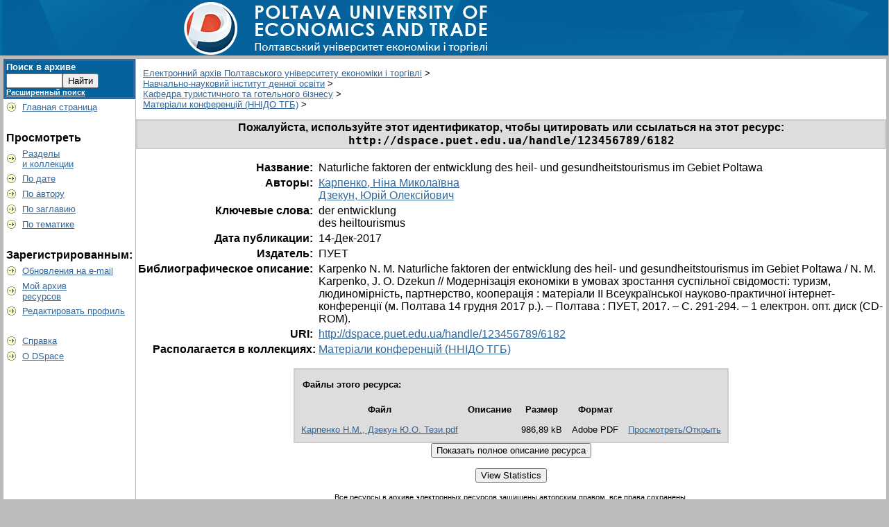

--- FILE ---
content_type: text/html;charset=UTF-8
request_url: http://dspace.puet.edu.ua/handle/123456789/6182
body_size: 4482
content:


















<!DOCTYPE html PUBLIC "-//W3C//DTD XHTML 1.0 Transitional//EN" "http://www.w3.org/TR/xhtml1/DTD/xhtml1-transitional.dtd">
<html>
    <head>
        <title>Naturliche faktoren der entwicklung des heil- und gesundheitstourismus im Gebiet Poltawa : Електронний архів Полтавського університету економіки і торгівлі</title>
        <meta http-equiv="Content-Type" content="text/html; charset=UTF-8" />
        <meta name="Generator" content="DSpace 1.7.2" />
        <link rel="stylesheet" href="/styles.css" type="text/css" />
        <link rel="stylesheet" href="/print.css" media="print" type="text/css" />
        <link rel="shortcut icon" href="/favicon.ico" type="image/x-icon"/>

        <link rel="search" type="application/opensearchdescription+xml" href="/open-search/description.xml" title="DSpace"/>


<link rel="schema.DCTERMS" href="http://purl.org/dc/terms/" />
<link rel="schema.DC" href="http://purl.org/dc/elements/1.1/" />
<meta name="DC.creator" content="Карпенко, Ніна Миколаївна" />
<meta name="DC.creator" content="Дзекун, Юрій Олексійович" />
<meta name="DCTERMS.dateAccepted" content="2018-04-26T14:06:54Z" scheme="DCTERMS.W3CDTF" />
<meta name="DCTERMS.available" content="2018-04-26T14:06:54Z" scheme="DCTERMS.W3CDTF" />
<meta name="DCTERMS.issued" content="2017-12-14" scheme="DCTERMS.W3CDTF" />
<meta name="DCTERMS.bibliographicCitation" content="Karpenko N. M. Naturliche faktoren der entwicklung des heil- und gesundheitstourismus im Gebiet Poltawa / N. M. Karpenko, J. O. Dzekun // Модернізація економіки в умовах зростання суспільної свідомості: туризм, людиномірність, партнерство, кооперація : матеріали ІІ Всеукраїнської науково-практичної інтернет-конференції (м. Полтава 14 грудня 2017 р.). – Полтава : ПУЕТ, 2017. – С. 291-294. – 1 електрон. опт. диск (CD-ROM)." xml:lang="uk" />
<meta name="DC.identifier" content="http://dspace.puet.edu.ua/handle/123456789/6182" scheme="DCTERMS.URI" />
<meta name="DC.language" content="de" xml:lang="uk" scheme="DCTERMS.RFC1766" />
<meta name="DC.publisher" content="ПУЕТ" xml:lang="uk" />
<meta name="DC.subject" content="der entwicklung" xml:lang="uk" />
<meta name="DC.subject" content="des heiltourismus" xml:lang="uk" />
<meta name="DC.title" content="Naturliche faktoren der entwicklung des heil- und gesundheitstourismus im Gebiet Poltawa" xml:lang="uk" />
<meta name="DC.type" content="Thesis" xml:lang="uk" />

<meta name="citation_dissertation_institution" content="ПУЕТ" />
<meta name="citation_dissertation_name" content="Naturliche faktoren der entwicklung des heil- und gesundheitstourismus im Gebiet Poltawa" />
<meta name="citation_pdf_url" content="http://dspace.puet.edu.ua/bitstream/123456789/6182/1/%d0%9a%d0%b0%d1%80%d0%bf%d0%b5%d0%bd%d0%ba%d0%be%20%d0%9d.%d0%9c.%2c%20%d0%94%d0%b7%d0%b5%d0%ba%d1%83%d0%bd%20%d0%ae.%d0%9e.%20%d0%a2%d0%b5%d0%b7%d0%b8.pdf" />
<meta name="citation_title" content="Naturliche faktoren der entwicklung des heil- und gesundheitstourismus im Gebiet Poltawa" />
<meta name="citation_language" content="de" />
<meta name="citation_keywords" content="der entwicklung; des heiltourismus; Thesis" />
<meta name="citation_abstract_html_url" content="http://dspace.puet.edu.ua/handle/123456789/6182" />


        
    <script type="text/javascript" src="/utils.js"></script>
    <script type="text/javascript" src="/static/js/scriptaculous/prototype.js"> </script>
    <script type="text/javascript" src="/static/js/scriptaculous/effects.js"> </script>
    <script type="text/javascript" src="/static/js/scriptaculous/builder.js"> </script>
    <script type="text/javascript" src="/static/js/scriptaculous/controls.js"> </script>
    <script type="text/javascript" src="/static/js/choice-support.js"> </script>
	<!-- Google tag (gtag.js) -->
	<script async src="https://www.googletagmanager.com/gtag/js?id=G-0TG1R16NFB"></script>
	<script>
	  window.dataLayer = window.dataLayer || [];
	  function gtag(){dataLayer.push(arguments);}
	  gtag('js', new Date());

	  gtag('config', 'G-0TG1R16NFB');
	</script>
    </head>

    
    
    <body>

        
        
        <table class="pageBanner" width="100%" border="0" cellpadding="0" cellspacing="0" >

            
            <tr style="background: url(/image/ua.jpg)">
			        <td align="center">
                    <a href="http://puet.edu.ua" target="_blank" ><img src="/image/dspace0.png" title="Poltava University of Economics and Trade" border="0"
            </tr>
            
        </table>

        





        

        
        <table class="centralPane" width="100%" border="0" cellpadding="0" cellspacing="1">

            
            <tr valign="top">

            

            <td class="navigationBar">
                






















<form method="get" action="/simple-search">


  <table width="100%" class="searchBox">
    <tr>
      <td>
        <table width="100%" border="0" cellspacing="0" >
          <tr>
            <td class="searchBoxLabel"><label for="tequery">Поиск&nbsp;в&nbsp;архиве</label></td>
          </tr>
          <tr>
            <td class="searchBoxLabelSmall" valign="middle" nowrap="nowrap">
              
              <input type="text" name="query" id="tequery" size="8"/><input type="submit" name="submit" value="Найти" />
              <br/><a href="/advanced-search">Расширенный поиск</a>

            </td>
          </tr>
        </table>
      </td>
    </tr>
  </table>
</form>


<table width="100%" border="0" cellspacing="2" cellpadding="2">
  <tr class="navigationBarItem">
    <td>
      <img alt="" src="/image/arrow.gif" width="16" height="16"/>
    </td>

    <td nowrap="nowrap" class="navigationBarItem">
      <a href="/">Главная страница</a>
    </td>
  </tr>

  <tr>
    <td colspan="2">&nbsp;</td>
  </tr>

  <tr>
    <td nowrap="nowrap" colspan="2" class="navigationBarSublabel">Просмотреть</td>
  </tr>

  <tr class="navigationBarItem">
    <td>
      <img alt="" src="/image/arrow.gif" width="16" height="16"/>
    </td>
    <td nowrap="nowrap" class="navigationBarItem">
      <a href="/community-list">Разделы<br />и&nbsp;коллекции</a>
    </td>
  </tr>





		<tr class="navigationBarItem">
    		<td>
      			<img alt="" src="/image/arrow.gif" width="16" height="16"/>
    		</td>
    		<td nowrap="nowrap" class="navigationBarItem">
      			<a href="/browse?type=dateissued">По дате</a>
    		</td>
  		</tr>
	
		<tr class="navigationBarItem">
    		<td>
      			<img alt="" src="/image/arrow.gif" width="16" height="16"/>
    		</td>
    		<td nowrap="nowrap" class="navigationBarItem">
      			<a href="/browse?type=author">По автору</a>
    		</td>
  		</tr>
	
		<tr class="navigationBarItem">
    		<td>
      			<img alt="" src="/image/arrow.gif" width="16" height="16"/>
    		</td>
    		<td nowrap="nowrap" class="navigationBarItem">
      			<a href="/browse?type=title">По заглавию</a>
    		</td>
  		</tr>
	
		<tr class="navigationBarItem">
    		<td>
      			<img alt="" src="/image/arrow.gif" width="16" height="16"/>
    		</td>
    		<td nowrap="nowrap" class="navigationBarItem">
      			<a href="/browse?type=subject">По тематике</a>
    		</td>
  		</tr>
	



  <tr>
    <td colspan="2">&nbsp;</td>
  </tr>

  <tr>
    <td nowrap="nowrap" colspan="2" class="navigationBarSublabel">Зарегистрированным:</td>
  </tr>

  <tr class="navigationBarItem">
    <td>
      <img alt="" src="/image/arrow.gif" width="16" height="16"/>
    </td>
    <td nowrap="nowrap" class="navigationBarItem">
      <a href="/subscribe">Обновления на e-mail</a>
    </td>
  </tr>

  <tr class="navigationBarItem">
    <td>
      <img alt="" src="/image/arrow.gif" width="16" height="16"/>
    </td>
    <td nowrap="nowrap" class="navigationBarItem">
      <a href="/mydspace">Мой архив<br />ресурсов</a><br/>
      <!--<small>авторизированным<br />пользователям</small>-->
    </td>
  </tr>

  <tr class="navigationBarItem">
    <td>
      <img alt="" src="/image/arrow.gif" width="16" height="16"/>
    </td>
    <td nowrap="nowrap" class="navigationBarItem">
      <a href="/profile">Редактировать профиль</a>
    </td>
  </tr>



  <tr>
    <td colspan="2">&nbsp;</td>
  </tr>

  <tr class="navigationBarItem">
    <td>
      <img alt="" src="/image/arrow.gif" width="16" height="16"/>
    </td>
    <td nowrap="nowrap" class="navigationBarItem">
            <script type="text/javascript">
<!-- Javascript starts here
document.write('<a href="#" onClick="var popupwin = window.open(\'/help/index_ru.html\',\'dspacepopup\',\'height=600,width=550,resizable,scrollbars\');popupwin.focus();return false;">Справка<\/a>');
// -->
</script><noscript><a href="/help/index_ru.html" target="dspacepopup">Справка</a></noscript>
    </td>
  </tr>

  <tr class="navigationBarItem">
    <td>
      <img alt="" src="/image/arrow.gif" width="16" height="16"/>
    </td>
    <td nowrap="nowrap" class="navigationBarItem">
      <a href="http://www.dspace.org/">О DSpace</a>
    </td>
  </tr>
</table>

            </td>

            

            
            
            
            <td class="pageContents" width="100%">

                

                



  


<p class="locationBar">

<a href="/">Електронний архів Полтавського університету економіки і торгівлі</a>&nbsp;&gt;
<br/>
<a href="/handle/123456789/8">Навчально-науковий інститут денної освіти</a>&nbsp;&gt;
<br/>
<a href="/handle/123456789/12464">Кафедра туристичного та готельного бізнесу</a>&nbsp;&gt;
<br/>
<a href="/handle/123456789/12469">Матеріали конференцій (ННІДО ТГБ)</a>&nbsp;&gt;

</p>

























    <table align="center" class="miscTable">
        <tr>
            <td class="evenRowEvenCol" align="center">
                
                <strong>Пожалуйста, используйте этот идентификатор, чтобы цитировать или ссылаться на этот ресурс:
                <code>http://dspace.puet.edu.ua/handle/123456789/6182</code></strong>
            </td>

        </tr>
    </table>
    <br />

    
    <center><table class="itemDisplayTable">
<tr><td class="metadataFieldLabel">Название:&nbsp;</td><td class="metadataFieldValue">Naturliche faktoren der entwicklung des heil- und gesundheitstourismus im Gebiet Poltawa</td></tr>
<tr><td class="metadataFieldLabel">Авторы:&nbsp;</td><td class="metadataFieldValue"><a class="author"href="/browse?type=author&amp;value=%D0%9A%D0%B0%D1%80%D0%BF%D0%B5%D0%BD%D0%BA%D0%BE%2C+%D0%9D%D1%96%D0%BD%D0%B0+%D0%9C%D0%B8%D0%BA%D0%BE%D0%BB%D0%B0%D1%97%D0%B2%D0%BD%D0%B0">Карпенко, Ніна Миколаївна</a><br /><a class="author"href="/browse?type=author&amp;value=%D0%94%D0%B7%D0%B5%D0%BA%D1%83%D0%BD%2C+%D0%AE%D1%80%D1%96%D0%B9+%D0%9E%D0%BB%D0%B5%D0%BA%D1%81%D1%96%D0%B9%D0%BE%D0%B2%D0%B8%D1%87">Дзекун, Юрій Олексійович</a></td></tr>
<tr><td class="metadataFieldLabel">Ключевые слова:&nbsp;</td><td class="metadataFieldValue">der entwicklung<br />des heiltourismus</td></tr>
<tr><td class="metadataFieldLabel">Дата публикации:&nbsp;</td><td class="metadataFieldValue">14-Дек-2017</td></tr>
<tr><td class="metadataFieldLabel">Издатель:&nbsp;</td><td class="metadataFieldValue">ПУЕТ</td></tr>
<tr><td class="metadataFieldLabel">Библиографическое описание:&nbsp;</td><td class="metadataFieldValue">Karpenko N. M. Naturliche faktoren der entwicklung des heil- und gesundheitstourismus im Gebiet Poltawa / N. M. Karpenko, J. O. Dzekun // Модернізація економіки в умовах зростання суспільної свідомості: туризм, людиномірність, партнерство, кооперація : матеріали ІІ Всеукраїнської науково-практичної інтернет-конференції (м. Полтава 14 грудня 2017 р.). – Полтава : ПУЕТ, 2017. – С. 291-294. – 1 електрон. опт. диск (CD-ROM).</td></tr>
<tr><td class="metadataFieldLabel">URI:&nbsp;</td><td class="metadataFieldValue"><a href="http://dspace.puet.edu.ua/handle/123456789/6182">http://dspace.puet.edu.ua/handle/123456789/6182</a></td></tr>
<tr><td class="metadataFieldLabel">Располагается в коллекциях:</td><td class="metadataFieldValue"><a href="/handle/123456789/12469">Матеріали конференцій (ННІДО ТГБ)</a><br/></td></tr>
</table></center><br/>
<table align="center" class="miscTable"><tr><td class="evenRowEvenCol"><p><strong>Файлы этого ресурса:</strong></p>
<table cellpadding="6"><tr><th id="t1" class="standard">Файл</th>
<th id="t2" class="standard">Описание</th>
<th id="t3" class="standard">Размер</th><th id="t4" class="standard">Формат</th></tr>
<tr><td headers="t1" class="standard"><a target="_blank" href="/bitstream/123456789/6182/1/%d0%9a%d0%b0%d1%80%d0%bf%d0%b5%d0%bd%d0%ba%d0%be%20%d0%9d.%d0%9c.%2c%20%d0%94%d0%b7%d0%b5%d0%ba%d1%83%d0%bd%20%d0%ae.%d0%9e.%20%d0%a2%d0%b5%d0%b7%d0%b8.pdf">Карпенко Н.М., Дзекун Ю.О. Тези.pdf</a></td><td headers="t2" class="standard"></td><td headers="t3" class="standard">986,89 kB</td><td headers="t4" class="standard">Adobe PDF</td><td class="standard" align="center"><a target="_blank" href="/bitstream/123456789/6182/1/%d0%9a%d0%b0%d1%80%d0%bf%d0%b5%d0%bd%d0%ba%d0%be%20%d0%9d.%d0%9c.%2c%20%d0%94%d0%b7%d0%b5%d0%ba%d1%83%d0%bd%20%d0%ae.%d0%9e.%20%d0%a2%d0%b5%d0%b7%d0%b8.pdf">Просмотреть/Открыть</a></td></tr></table>
</td></tr></table>



    <div align="center">

    <form method="get" action="/handle/123456789/6182">
        <input type="hidden" name="mode" value="full"/>
        <input type="submit" name="submit_simple" value="Показать полное описание ресурса" />
    </form>

    </div>


<div align="center">
    <form method="get" action="/displaystats">
        <input type="hidden" name="handle" value="123456789/6182"/>
        <input type="submit" name="submit_simple" value="View Statistics" />
    </form>
</div>


    

    

    <p class="submitFormHelp">Все ресурсы в архиве электронных ресурсов защищены авторским правом, все права сохранены.</p>











                    
                    <p>&nbsp;</p>
                </td>

            

            </tr>

            
             <tr class="pageFooterBar">
                <td colspan="2" class="pageFootnote">
                    <table class="pageFooterBar" width="100%">
                        <tr>
                            <td>
                                <a href="http://validator.w3.org/check?uri=referer"><img
                                    src="/image/valid-xhtml10.png"
                                    alt="Valid XHTML 1.0!" height="31" width="88" /></a>
                            </td>
                            <td class="pageFootnote">
                                <a target="_blank" href="http://www.dspace.org/">DSpace Software</a> Copyright&nbsp;&copy;&nbsp;2002-2005&nbsp;<a target="_blank" href="http://web.mit.edu/">MIT</a>&nbsp;and&nbsp;<a target="_blank" href="http://www.hp.com/">Hewlett-Packard</a>&nbsp;-
                                <a target="_blank" href="/feedback">Обратная связь</a>
                                <a href="/htmlmap"></a>
                            </td>
                            <td nowrap="nowrap" valign="middle"> 
                            </td>
                        </tr>
                    </table>
                </td>
            </tr>
        </table>
    </body>
</html>
